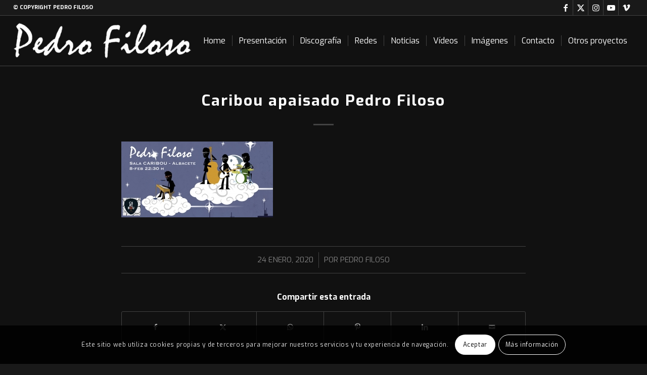

--- FILE ---
content_type: text/html; charset=UTF-8
request_url: https://www.pedrofiloso.com/8-de-febrero-albacete/caribou-apaisado-pedro-filoso/
body_size: 24410
content:
<!DOCTYPE html>
<html dir="ltr" lang="es" prefix="og: https://ogp.me/ns#" class="html_stretched responsive av-preloader-disabled  html_header_top html_logo_left html_main_nav_header html_menu_right html_custom html_header_sticky html_header_shrinking html_header_topbar_active html_mobile_menu_tablet html_header_searchicon_disabled html_content_align_center html_header_unstick_top_disabled html_header_stretch html_elegant-blog html_av-overlay-full html_av-submenu-noclone html_entry_id_1630 av-cookies-consent-show-message-bar av-cookies-cookie-consent-enabled av-cookies-can-opt-out av-cookies-user-silent-accept avia-cookie-check-browser-settings av-no-preview av-default-lightbox html_text_menu_active av-mobile-menu-switch-default">
<head>
<meta charset="UTF-8" />
<meta name="robots" content="index, follow" />


<!-- mobile setting -->
<meta name="viewport" content="width=device-width, initial-scale=1">

<!-- Scripts/CSS and wp_head hook -->
<title>Caribou apaisado Pedro Filoso | Pedro Filoso</title>

		<!-- All in One SEO 4.8.8 - aioseo.com -->
	<meta name="robots" content="max-image-preview:large" />
	<meta name="author" content="Pedro Filoso"/>
	<meta name="google-site-verification" content="iDufMF-U9O3Ul6WTiJuDmzBYSQTd4XAeVFaHoLXyIz8" />
	<link rel="canonical" href="https://www.pedrofiloso.com/8-de-febrero-albacete/caribou-apaisado-pedro-filoso/" />
	<meta name="generator" content="All in One SEO (AIOSEO) 4.8.8" />
		<meta property="og:locale" content="es_ES" />
		<meta property="og:site_name" content="Pedro Filoso | CANTAUTOR, ARREGLISTA, TECLISTA, PRODUCTOR MUSICAL" />
		<meta property="og:type" content="article" />
		<meta property="og:title" content="Caribou apaisado Pedro Filoso | Pedro Filoso" />
		<meta property="og:url" content="https://www.pedrofiloso.com/8-de-febrero-albacete/caribou-apaisado-pedro-filoso/" />
		<meta property="article:published_time" content="2020-01-24T18:26:56+00:00" />
		<meta property="article:modified_time" content="2020-01-24T18:26:56+00:00" />
		<meta name="twitter:card" content="summary" />
		<meta name="twitter:title" content="Caribou apaisado Pedro Filoso | Pedro Filoso" />
		<script type="application/ld+json" class="aioseo-schema">
			{"@context":"https:\/\/schema.org","@graph":[{"@type":"BreadcrumbList","@id":"https:\/\/www.pedrofiloso.com\/8-de-febrero-albacete\/caribou-apaisado-pedro-filoso\/#breadcrumblist","itemListElement":[{"@type":"ListItem","@id":"https:\/\/www.pedrofiloso.com#listItem","position":1,"name":"Home","item":"https:\/\/www.pedrofiloso.com","nextItem":{"@type":"ListItem","@id":"https:\/\/www.pedrofiloso.com\/8-de-febrero-albacete\/caribou-apaisado-pedro-filoso\/#listItem","name":"Caribou apaisado Pedro Filoso"}},{"@type":"ListItem","@id":"https:\/\/www.pedrofiloso.com\/8-de-febrero-albacete\/caribou-apaisado-pedro-filoso\/#listItem","position":2,"name":"Caribou apaisado Pedro Filoso","previousItem":{"@type":"ListItem","@id":"https:\/\/www.pedrofiloso.com#listItem","name":"Home"}}]},{"@type":"ItemPage","@id":"https:\/\/www.pedrofiloso.com\/8-de-febrero-albacete\/caribou-apaisado-pedro-filoso\/#itempage","url":"https:\/\/www.pedrofiloso.com\/8-de-febrero-albacete\/caribou-apaisado-pedro-filoso\/","name":"Caribou apaisado Pedro Filoso | Pedro Filoso","inLanguage":"es-ES","isPartOf":{"@id":"https:\/\/www.pedrofiloso.com\/#website"},"breadcrumb":{"@id":"https:\/\/www.pedrofiloso.com\/8-de-febrero-albacete\/caribou-apaisado-pedro-filoso\/#breadcrumblist"},"author":{"@id":"https:\/\/www.pedrofiloso.com\/author\/pedro-filoso\/#author"},"creator":{"@id":"https:\/\/www.pedrofiloso.com\/author\/pedro-filoso\/#author"},"datePublished":"2020-01-24T19:26:56+01:00","dateModified":"2020-01-24T19:26:56+01:00"},{"@type":"Organization","@id":"https:\/\/www.pedrofiloso.com\/#organization","name":"Pedro Filoso","description":"CANTAUTOR, ARREGLISTA, TECLISTA, PRODUCTOR MUSICAL","url":"https:\/\/www.pedrofiloso.com\/"},{"@type":"Person","@id":"https:\/\/www.pedrofiloso.com\/author\/pedro-filoso\/#author","url":"https:\/\/www.pedrofiloso.com\/author\/pedro-filoso\/","name":"Pedro Filoso","image":{"@type":"ImageObject","@id":"https:\/\/www.pedrofiloso.com\/8-de-febrero-albacete\/caribou-apaisado-pedro-filoso\/#authorImage","url":"https:\/\/secure.gravatar.com\/avatar\/b9c18355cb9e5bc3b658c5c86f9caaf6b0066093701cf854ac440d8d181bc1fc?s=96&d=mm&r=g","width":96,"height":96,"caption":"Pedro Filoso"}},{"@type":"WebSite","@id":"https:\/\/www.pedrofiloso.com\/#website","url":"https:\/\/www.pedrofiloso.com\/","name":"Pedro Filoso","description":"CANTAUTOR, ARREGLISTA, TECLISTA, PRODUCTOR MUSICAL","inLanguage":"es-ES","publisher":{"@id":"https:\/\/www.pedrofiloso.com\/#organization"}}]}
		</script>
		<!-- All in One SEO -->


				<script type='text/javascript'>

				function avia_cookie_check_sessionStorage()
				{
					//	FF throws error when all cookies blocked !!
					var sessionBlocked = false;
					try
					{
						var test = sessionStorage.getItem( 'aviaCookieRefused' ) != null;
					}
					catch(e)
					{
						sessionBlocked = true;
					}

					var aviaCookieRefused = ! sessionBlocked ? sessionStorage.getItem( 'aviaCookieRefused' ) : null;

					var html = document.getElementsByTagName('html')[0];

					/**
					 * Set a class to avoid calls to sessionStorage
					 */
					if( sessionBlocked || aviaCookieRefused )
					{
						if( html.className.indexOf('av-cookies-session-refused') < 0 )
						{
							html.className += ' av-cookies-session-refused';
						}
					}

					if( sessionBlocked || aviaCookieRefused || document.cookie.match(/aviaCookieConsent/) )
					{
						if( html.className.indexOf('av-cookies-user-silent-accept') >= 0 )
						{
							 html.className = html.className.replace(/\bav-cookies-user-silent-accept\b/g, '');
						}
					}
				}

				avia_cookie_check_sessionStorage();

			</script>
			<link rel='dns-prefetch' href='//www.pedrofiloso.com' />
<link rel="alternate" type="application/rss+xml" title="Pedro Filoso &raquo; Feed" href="https://www.pedrofiloso.com/feed/" />
<link rel="alternate" title="oEmbed (JSON)" type="application/json+oembed" href="https://www.pedrofiloso.com/wp-json/oembed/1.0/embed?url=https%3A%2F%2Fwww.pedrofiloso.com%2F8-de-febrero-albacete%2Fcaribou-apaisado-pedro-filoso%2F" />
<link rel="alternate" title="oEmbed (XML)" type="text/xml+oembed" href="https://www.pedrofiloso.com/wp-json/oembed/1.0/embed?url=https%3A%2F%2Fwww.pedrofiloso.com%2F8-de-febrero-albacete%2Fcaribou-apaisado-pedro-filoso%2F&#038;format=xml" />
		<style>
			.lazyload,
			.lazyloading {
				max-width: 100%;
			}
		</style>
		<style id='wp-img-auto-sizes-contain-inline-css' type='text/css'>
img:is([sizes=auto i],[sizes^="auto," i]){contain-intrinsic-size:3000px 1500px}
/*# sourceURL=wp-img-auto-sizes-contain-inline-css */
</style>
<style id='wp-block-library-inline-css' type='text/css'>
:root{--wp-block-synced-color:#7a00df;--wp-block-synced-color--rgb:122,0,223;--wp-bound-block-color:var(--wp-block-synced-color);--wp-editor-canvas-background:#ddd;--wp-admin-theme-color:#007cba;--wp-admin-theme-color--rgb:0,124,186;--wp-admin-theme-color-darker-10:#006ba1;--wp-admin-theme-color-darker-10--rgb:0,107,160.5;--wp-admin-theme-color-darker-20:#005a87;--wp-admin-theme-color-darker-20--rgb:0,90,135;--wp-admin-border-width-focus:2px}@media (min-resolution:192dpi){:root{--wp-admin-border-width-focus:1.5px}}.wp-element-button{cursor:pointer}:root .has-very-light-gray-background-color{background-color:#eee}:root .has-very-dark-gray-background-color{background-color:#313131}:root .has-very-light-gray-color{color:#eee}:root .has-very-dark-gray-color{color:#313131}:root .has-vivid-green-cyan-to-vivid-cyan-blue-gradient-background{background:linear-gradient(135deg,#00d084,#0693e3)}:root .has-purple-crush-gradient-background{background:linear-gradient(135deg,#34e2e4,#4721fb 50%,#ab1dfe)}:root .has-hazy-dawn-gradient-background{background:linear-gradient(135deg,#faaca8,#dad0ec)}:root .has-subdued-olive-gradient-background{background:linear-gradient(135deg,#fafae1,#67a671)}:root .has-atomic-cream-gradient-background{background:linear-gradient(135deg,#fdd79a,#004a59)}:root .has-nightshade-gradient-background{background:linear-gradient(135deg,#330968,#31cdcf)}:root .has-midnight-gradient-background{background:linear-gradient(135deg,#020381,#2874fc)}:root{--wp--preset--font-size--normal:16px;--wp--preset--font-size--huge:42px}.has-regular-font-size{font-size:1em}.has-larger-font-size{font-size:2.625em}.has-normal-font-size{font-size:var(--wp--preset--font-size--normal)}.has-huge-font-size{font-size:var(--wp--preset--font-size--huge)}.has-text-align-center{text-align:center}.has-text-align-left{text-align:left}.has-text-align-right{text-align:right}.has-fit-text{white-space:nowrap!important}#end-resizable-editor-section{display:none}.aligncenter{clear:both}.items-justified-left{justify-content:flex-start}.items-justified-center{justify-content:center}.items-justified-right{justify-content:flex-end}.items-justified-space-between{justify-content:space-between}.screen-reader-text{border:0;clip-path:inset(50%);height:1px;margin:-1px;overflow:hidden;padding:0;position:absolute;width:1px;word-wrap:normal!important}.screen-reader-text:focus{background-color:#ddd;clip-path:none;color:#444;display:block;font-size:1em;height:auto;left:5px;line-height:normal;padding:15px 23px 14px;text-decoration:none;top:5px;width:auto;z-index:100000}html :where(.has-border-color){border-style:solid}html :where([style*=border-top-color]){border-top-style:solid}html :where([style*=border-right-color]){border-right-style:solid}html :where([style*=border-bottom-color]){border-bottom-style:solid}html :where([style*=border-left-color]){border-left-style:solid}html :where([style*=border-width]){border-style:solid}html :where([style*=border-top-width]){border-top-style:solid}html :where([style*=border-right-width]){border-right-style:solid}html :where([style*=border-bottom-width]){border-bottom-style:solid}html :where([style*=border-left-width]){border-left-style:solid}html :where(img[class*=wp-image-]){height:auto;max-width:100%}:where(figure){margin:0 0 1em}html :where(.is-position-sticky){--wp-admin--admin-bar--position-offset:var(--wp-admin--admin-bar--height,0px)}@media screen and (max-width:600px){html :where(.is-position-sticky){--wp-admin--admin-bar--position-offset:0px}}

/*# sourceURL=wp-block-library-inline-css */
</style><style id='global-styles-inline-css' type='text/css'>
:root{--wp--preset--aspect-ratio--square: 1;--wp--preset--aspect-ratio--4-3: 4/3;--wp--preset--aspect-ratio--3-4: 3/4;--wp--preset--aspect-ratio--3-2: 3/2;--wp--preset--aspect-ratio--2-3: 2/3;--wp--preset--aspect-ratio--16-9: 16/9;--wp--preset--aspect-ratio--9-16: 9/16;--wp--preset--color--black: #000000;--wp--preset--color--cyan-bluish-gray: #abb8c3;--wp--preset--color--white: #ffffff;--wp--preset--color--pale-pink: #f78da7;--wp--preset--color--vivid-red: #cf2e2e;--wp--preset--color--luminous-vivid-orange: #ff6900;--wp--preset--color--luminous-vivid-amber: #fcb900;--wp--preset--color--light-green-cyan: #7bdcb5;--wp--preset--color--vivid-green-cyan: #00d084;--wp--preset--color--pale-cyan-blue: #8ed1fc;--wp--preset--color--vivid-cyan-blue: #0693e3;--wp--preset--color--vivid-purple: #9b51e0;--wp--preset--color--metallic-red: #b02b2c;--wp--preset--color--maximum-yellow-red: #edae44;--wp--preset--color--yellow-sun: #eeee22;--wp--preset--color--palm-leaf: #83a846;--wp--preset--color--aero: #7bb0e7;--wp--preset--color--old-lavender: #745f7e;--wp--preset--color--steel-teal: #5f8789;--wp--preset--color--raspberry-pink: #d65799;--wp--preset--color--medium-turquoise: #4ecac2;--wp--preset--gradient--vivid-cyan-blue-to-vivid-purple: linear-gradient(135deg,rgb(6,147,227) 0%,rgb(155,81,224) 100%);--wp--preset--gradient--light-green-cyan-to-vivid-green-cyan: linear-gradient(135deg,rgb(122,220,180) 0%,rgb(0,208,130) 100%);--wp--preset--gradient--luminous-vivid-amber-to-luminous-vivid-orange: linear-gradient(135deg,rgb(252,185,0) 0%,rgb(255,105,0) 100%);--wp--preset--gradient--luminous-vivid-orange-to-vivid-red: linear-gradient(135deg,rgb(255,105,0) 0%,rgb(207,46,46) 100%);--wp--preset--gradient--very-light-gray-to-cyan-bluish-gray: linear-gradient(135deg,rgb(238,238,238) 0%,rgb(169,184,195) 100%);--wp--preset--gradient--cool-to-warm-spectrum: linear-gradient(135deg,rgb(74,234,220) 0%,rgb(151,120,209) 20%,rgb(207,42,186) 40%,rgb(238,44,130) 60%,rgb(251,105,98) 80%,rgb(254,248,76) 100%);--wp--preset--gradient--blush-light-purple: linear-gradient(135deg,rgb(255,206,236) 0%,rgb(152,150,240) 100%);--wp--preset--gradient--blush-bordeaux: linear-gradient(135deg,rgb(254,205,165) 0%,rgb(254,45,45) 50%,rgb(107,0,62) 100%);--wp--preset--gradient--luminous-dusk: linear-gradient(135deg,rgb(255,203,112) 0%,rgb(199,81,192) 50%,rgb(65,88,208) 100%);--wp--preset--gradient--pale-ocean: linear-gradient(135deg,rgb(255,245,203) 0%,rgb(182,227,212) 50%,rgb(51,167,181) 100%);--wp--preset--gradient--electric-grass: linear-gradient(135deg,rgb(202,248,128) 0%,rgb(113,206,126) 100%);--wp--preset--gradient--midnight: linear-gradient(135deg,rgb(2,3,129) 0%,rgb(40,116,252) 100%);--wp--preset--font-size--small: 1rem;--wp--preset--font-size--medium: 1.125rem;--wp--preset--font-size--large: 1.75rem;--wp--preset--font-size--x-large: clamp(1.75rem, 3vw, 2.25rem);--wp--preset--spacing--20: 0.44rem;--wp--preset--spacing--30: 0.67rem;--wp--preset--spacing--40: 1rem;--wp--preset--spacing--50: 1.5rem;--wp--preset--spacing--60: 2.25rem;--wp--preset--spacing--70: 3.38rem;--wp--preset--spacing--80: 5.06rem;--wp--preset--shadow--natural: 6px 6px 9px rgba(0, 0, 0, 0.2);--wp--preset--shadow--deep: 12px 12px 50px rgba(0, 0, 0, 0.4);--wp--preset--shadow--sharp: 6px 6px 0px rgba(0, 0, 0, 0.2);--wp--preset--shadow--outlined: 6px 6px 0px -3px rgb(255, 255, 255), 6px 6px rgb(0, 0, 0);--wp--preset--shadow--crisp: 6px 6px 0px rgb(0, 0, 0);}:root { --wp--style--global--content-size: 800px;--wp--style--global--wide-size: 1130px; }:where(body) { margin: 0; }.wp-site-blocks > .alignleft { float: left; margin-right: 2em; }.wp-site-blocks > .alignright { float: right; margin-left: 2em; }.wp-site-blocks > .aligncenter { justify-content: center; margin-left: auto; margin-right: auto; }:where(.is-layout-flex){gap: 0.5em;}:where(.is-layout-grid){gap: 0.5em;}.is-layout-flow > .alignleft{float: left;margin-inline-start: 0;margin-inline-end: 2em;}.is-layout-flow > .alignright{float: right;margin-inline-start: 2em;margin-inline-end: 0;}.is-layout-flow > .aligncenter{margin-left: auto !important;margin-right: auto !important;}.is-layout-constrained > .alignleft{float: left;margin-inline-start: 0;margin-inline-end: 2em;}.is-layout-constrained > .alignright{float: right;margin-inline-start: 2em;margin-inline-end: 0;}.is-layout-constrained > .aligncenter{margin-left: auto !important;margin-right: auto !important;}.is-layout-constrained > :where(:not(.alignleft):not(.alignright):not(.alignfull)){max-width: var(--wp--style--global--content-size);margin-left: auto !important;margin-right: auto !important;}.is-layout-constrained > .alignwide{max-width: var(--wp--style--global--wide-size);}body .is-layout-flex{display: flex;}.is-layout-flex{flex-wrap: wrap;align-items: center;}.is-layout-flex > :is(*, div){margin: 0;}body .is-layout-grid{display: grid;}.is-layout-grid > :is(*, div){margin: 0;}body{padding-top: 0px;padding-right: 0px;padding-bottom: 0px;padding-left: 0px;}a:where(:not(.wp-element-button)){text-decoration: underline;}:root :where(.wp-element-button, .wp-block-button__link){background-color: #32373c;border-width: 0;color: #fff;font-family: inherit;font-size: inherit;font-style: inherit;font-weight: inherit;letter-spacing: inherit;line-height: inherit;padding-top: calc(0.667em + 2px);padding-right: calc(1.333em + 2px);padding-bottom: calc(0.667em + 2px);padding-left: calc(1.333em + 2px);text-decoration: none;text-transform: inherit;}.has-black-color{color: var(--wp--preset--color--black) !important;}.has-cyan-bluish-gray-color{color: var(--wp--preset--color--cyan-bluish-gray) !important;}.has-white-color{color: var(--wp--preset--color--white) !important;}.has-pale-pink-color{color: var(--wp--preset--color--pale-pink) !important;}.has-vivid-red-color{color: var(--wp--preset--color--vivid-red) !important;}.has-luminous-vivid-orange-color{color: var(--wp--preset--color--luminous-vivid-orange) !important;}.has-luminous-vivid-amber-color{color: var(--wp--preset--color--luminous-vivid-amber) !important;}.has-light-green-cyan-color{color: var(--wp--preset--color--light-green-cyan) !important;}.has-vivid-green-cyan-color{color: var(--wp--preset--color--vivid-green-cyan) !important;}.has-pale-cyan-blue-color{color: var(--wp--preset--color--pale-cyan-blue) !important;}.has-vivid-cyan-blue-color{color: var(--wp--preset--color--vivid-cyan-blue) !important;}.has-vivid-purple-color{color: var(--wp--preset--color--vivid-purple) !important;}.has-metallic-red-color{color: var(--wp--preset--color--metallic-red) !important;}.has-maximum-yellow-red-color{color: var(--wp--preset--color--maximum-yellow-red) !important;}.has-yellow-sun-color{color: var(--wp--preset--color--yellow-sun) !important;}.has-palm-leaf-color{color: var(--wp--preset--color--palm-leaf) !important;}.has-aero-color{color: var(--wp--preset--color--aero) !important;}.has-old-lavender-color{color: var(--wp--preset--color--old-lavender) !important;}.has-steel-teal-color{color: var(--wp--preset--color--steel-teal) !important;}.has-raspberry-pink-color{color: var(--wp--preset--color--raspberry-pink) !important;}.has-medium-turquoise-color{color: var(--wp--preset--color--medium-turquoise) !important;}.has-black-background-color{background-color: var(--wp--preset--color--black) !important;}.has-cyan-bluish-gray-background-color{background-color: var(--wp--preset--color--cyan-bluish-gray) !important;}.has-white-background-color{background-color: var(--wp--preset--color--white) !important;}.has-pale-pink-background-color{background-color: var(--wp--preset--color--pale-pink) !important;}.has-vivid-red-background-color{background-color: var(--wp--preset--color--vivid-red) !important;}.has-luminous-vivid-orange-background-color{background-color: var(--wp--preset--color--luminous-vivid-orange) !important;}.has-luminous-vivid-amber-background-color{background-color: var(--wp--preset--color--luminous-vivid-amber) !important;}.has-light-green-cyan-background-color{background-color: var(--wp--preset--color--light-green-cyan) !important;}.has-vivid-green-cyan-background-color{background-color: var(--wp--preset--color--vivid-green-cyan) !important;}.has-pale-cyan-blue-background-color{background-color: var(--wp--preset--color--pale-cyan-blue) !important;}.has-vivid-cyan-blue-background-color{background-color: var(--wp--preset--color--vivid-cyan-blue) !important;}.has-vivid-purple-background-color{background-color: var(--wp--preset--color--vivid-purple) !important;}.has-metallic-red-background-color{background-color: var(--wp--preset--color--metallic-red) !important;}.has-maximum-yellow-red-background-color{background-color: var(--wp--preset--color--maximum-yellow-red) !important;}.has-yellow-sun-background-color{background-color: var(--wp--preset--color--yellow-sun) !important;}.has-palm-leaf-background-color{background-color: var(--wp--preset--color--palm-leaf) !important;}.has-aero-background-color{background-color: var(--wp--preset--color--aero) !important;}.has-old-lavender-background-color{background-color: var(--wp--preset--color--old-lavender) !important;}.has-steel-teal-background-color{background-color: var(--wp--preset--color--steel-teal) !important;}.has-raspberry-pink-background-color{background-color: var(--wp--preset--color--raspberry-pink) !important;}.has-medium-turquoise-background-color{background-color: var(--wp--preset--color--medium-turquoise) !important;}.has-black-border-color{border-color: var(--wp--preset--color--black) !important;}.has-cyan-bluish-gray-border-color{border-color: var(--wp--preset--color--cyan-bluish-gray) !important;}.has-white-border-color{border-color: var(--wp--preset--color--white) !important;}.has-pale-pink-border-color{border-color: var(--wp--preset--color--pale-pink) !important;}.has-vivid-red-border-color{border-color: var(--wp--preset--color--vivid-red) !important;}.has-luminous-vivid-orange-border-color{border-color: var(--wp--preset--color--luminous-vivid-orange) !important;}.has-luminous-vivid-amber-border-color{border-color: var(--wp--preset--color--luminous-vivid-amber) !important;}.has-light-green-cyan-border-color{border-color: var(--wp--preset--color--light-green-cyan) !important;}.has-vivid-green-cyan-border-color{border-color: var(--wp--preset--color--vivid-green-cyan) !important;}.has-pale-cyan-blue-border-color{border-color: var(--wp--preset--color--pale-cyan-blue) !important;}.has-vivid-cyan-blue-border-color{border-color: var(--wp--preset--color--vivid-cyan-blue) !important;}.has-vivid-purple-border-color{border-color: var(--wp--preset--color--vivid-purple) !important;}.has-metallic-red-border-color{border-color: var(--wp--preset--color--metallic-red) !important;}.has-maximum-yellow-red-border-color{border-color: var(--wp--preset--color--maximum-yellow-red) !important;}.has-yellow-sun-border-color{border-color: var(--wp--preset--color--yellow-sun) !important;}.has-palm-leaf-border-color{border-color: var(--wp--preset--color--palm-leaf) !important;}.has-aero-border-color{border-color: var(--wp--preset--color--aero) !important;}.has-old-lavender-border-color{border-color: var(--wp--preset--color--old-lavender) !important;}.has-steel-teal-border-color{border-color: var(--wp--preset--color--steel-teal) !important;}.has-raspberry-pink-border-color{border-color: var(--wp--preset--color--raspberry-pink) !important;}.has-medium-turquoise-border-color{border-color: var(--wp--preset--color--medium-turquoise) !important;}.has-vivid-cyan-blue-to-vivid-purple-gradient-background{background: var(--wp--preset--gradient--vivid-cyan-blue-to-vivid-purple) !important;}.has-light-green-cyan-to-vivid-green-cyan-gradient-background{background: var(--wp--preset--gradient--light-green-cyan-to-vivid-green-cyan) !important;}.has-luminous-vivid-amber-to-luminous-vivid-orange-gradient-background{background: var(--wp--preset--gradient--luminous-vivid-amber-to-luminous-vivid-orange) !important;}.has-luminous-vivid-orange-to-vivid-red-gradient-background{background: var(--wp--preset--gradient--luminous-vivid-orange-to-vivid-red) !important;}.has-very-light-gray-to-cyan-bluish-gray-gradient-background{background: var(--wp--preset--gradient--very-light-gray-to-cyan-bluish-gray) !important;}.has-cool-to-warm-spectrum-gradient-background{background: var(--wp--preset--gradient--cool-to-warm-spectrum) !important;}.has-blush-light-purple-gradient-background{background: var(--wp--preset--gradient--blush-light-purple) !important;}.has-blush-bordeaux-gradient-background{background: var(--wp--preset--gradient--blush-bordeaux) !important;}.has-luminous-dusk-gradient-background{background: var(--wp--preset--gradient--luminous-dusk) !important;}.has-pale-ocean-gradient-background{background: var(--wp--preset--gradient--pale-ocean) !important;}.has-electric-grass-gradient-background{background: var(--wp--preset--gradient--electric-grass) !important;}.has-midnight-gradient-background{background: var(--wp--preset--gradient--midnight) !important;}.has-small-font-size{font-size: var(--wp--preset--font-size--small) !important;}.has-medium-font-size{font-size: var(--wp--preset--font-size--medium) !important;}.has-large-font-size{font-size: var(--wp--preset--font-size--large) !important;}.has-x-large-font-size{font-size: var(--wp--preset--font-size--x-large) !important;}
/*# sourceURL=global-styles-inline-css */
</style>

<link rel='stylesheet' id='__EPYT__style-css' href='https://www.pedrofiloso.com/wp-content/plugins/youtube-embed-plus/styles/ytprefs.min.css?ver=14.2.3' type='text/css' media='all' />
<style id='__EPYT__style-inline-css' type='text/css'>

                .epyt-gallery-thumb {
                        width: 33.333%;
                }
                
/*# sourceURL=__EPYT__style-inline-css */
</style>
<link rel='stylesheet' id='avia-merged-styles-css' href='https://www.pedrofiloso.com/wp-content/uploads/dynamic_avia/avia-merged-styles-4067d35916437b031fdabb34f037b6fd---69300bb359459.css' type='text/css' media='all' />
<script type="text/javascript" src="https://www.pedrofiloso.com/wp-includes/js/jquery/jquery.min.js?ver=3.7.1" id="jquery-core-js"></script>
<script type="text/javascript" id="__ytprefs__-js-extra">
/* <![CDATA[ */
var _EPYT_ = {"ajaxurl":"https://www.pedrofiloso.com/wp-admin/admin-ajax.php","security":"40ed942055","gallery_scrolloffset":"125","eppathtoscripts":"https://www.pedrofiloso.com/wp-content/plugins/youtube-embed-plus/scripts/","eppath":"https://www.pedrofiloso.com/wp-content/plugins/youtube-embed-plus/","epresponsiveselector":"[\"iframe.__youtube_prefs__\",\"iframe[src*='youtube.com']\",\"iframe[src*='youtube-nocookie.com']\",\"iframe[data-ep-src*='youtube.com']\",\"iframe[data-ep-src*='youtube-nocookie.com']\",\"iframe[data-ep-gallerysrc*='youtube.com']\"]","epdovol":"1","version":"14.2.3","evselector":"iframe.__youtube_prefs__[src], iframe[src*=\"youtube.com/embed/\"], iframe[src*=\"youtube-nocookie.com/embed/\"]","ajax_compat":"","maxres_facade":"eager","ytapi_load":"light","pause_others":"","stopMobileBuffer":"1","facade_mode":"","not_live_on_channel":""};
//# sourceURL=__ytprefs__-js-extra
/* ]]> */
</script>
<script type="text/javascript" src="https://www.pedrofiloso.com/wp-content/plugins/youtube-embed-plus/scripts/ytprefs.min.js?ver=14.2.3" id="__ytprefs__-js"></script>
<script type="text/javascript" src="https://www.pedrofiloso.com/wp-content/uploads/dynamic_avia/avia-head-scripts-4eef96767e7ec578c4dcc5eae96076c2---69300bb36d27f.js" id="avia-head-scripts-js"></script>
<link rel="https://api.w.org/" href="https://www.pedrofiloso.com/wp-json/" /><link rel="alternate" title="JSON" type="application/json" href="https://www.pedrofiloso.com/wp-json/wp/v2/media/1630" /><link rel="EditURI" type="application/rsd+xml" title="RSD" href="https://www.pedrofiloso.com/xmlrpc.php?rsd" />
<meta name="generator" content="WordPress 6.9" />
<link rel='shortlink' href='https://www.pedrofiloso.com/?p=1630' />
		<script>
			document.documentElement.className = document.documentElement.className.replace('no-js', 'js');
		</script>
				<style>
			.no-js img.lazyload {
				display: none;
			}

			figure.wp-block-image img.lazyloading {
				min-width: 150px;
			}

			.lazyload,
			.lazyloading {
				--smush-placeholder-width: 100px;
				--smush-placeholder-aspect-ratio: 1/1;
				width: var(--smush-image-width, var(--smush-placeholder-width)) !important;
				aspect-ratio: var(--smush-image-aspect-ratio, var(--smush-placeholder-aspect-ratio)) !important;
			}

						.lazyload, .lazyloading {
				opacity: 0;
			}

			.lazyloaded {
				opacity: 1;
				transition: opacity 400ms;
				transition-delay: 0ms;
			}

					</style>
		
<link rel="icon" href="https://www.pedrofiloso.com/wp-content/uploads/favicon-300x300.png" type="image/png">
<!--[if lt IE 9]><script src="https://www.pedrofiloso.com/wp-content/themes/enfold/js/html5shiv.js"></script><![endif]--><link rel="profile" href="https://gmpg.org/xfn/11" />
<link rel="alternate" type="application/rss+xml" title="Pedro Filoso RSS2 Feed" href="https://www.pedrofiloso.com/feed/" />
<link rel="pingback" href="https://www.pedrofiloso.com/xmlrpc.php" />

<style type='text/css' media='screen'>
 #top #header_main > .container, #top #header_main > .container .main_menu  .av-main-nav > li > a, #top #header_main #menu-item-shop .cart_dropdown_link{ height:99px; line-height: 99px; }
 .html_top_nav_header .av-logo-container{ height:99px;  }
 .html_header_top.html_header_sticky #top #wrap_all #main{ padding-top:129px; } 
</style>

<!-- To speed up the rendering and to display the site as fast as possible to the user we include some styles and scripts for above the fold content inline -->
<script type="text/javascript">'use strict';var avia_is_mobile=!1;if(/Android|webOS|iPhone|iPad|iPod|BlackBerry|IEMobile|Opera Mini/i.test(navigator.userAgent)&&'ontouchstart' in document.documentElement){avia_is_mobile=!0;document.documentElement.className+=' avia_mobile '}
else{document.documentElement.className+=' avia_desktop '};document.documentElement.className+=' js_active ';(function(){var e=['-webkit-','-moz-','-ms-',''],n='',o=!1,a=!1;for(var t in e){if(e[t]+'transform' in document.documentElement.style){o=!0;n=e[t]+'transform'};if(e[t]+'perspective' in document.documentElement.style){a=!0}};if(o){document.documentElement.className+=' avia_transform '};if(a){document.documentElement.className+=' avia_transform3d '};if(typeof document.getElementsByClassName=='function'&&typeof document.documentElement.getBoundingClientRect=='function'&&avia_is_mobile==!1){if(n&&window.innerHeight>0){setTimeout(function(){var e=0,o={},a=0,t=document.getElementsByClassName('av-parallax'),i=window.pageYOffset||document.documentElement.scrollTop;for(e=0;e<t.length;e++){t[e].style.top='0px';o=t[e].getBoundingClientRect();a=Math.ceil((window.innerHeight+i-o.top)*0.3);t[e].style[n]='translate(0px, '+a+'px)';t[e].style.top='auto';t[e].className+=' enabled-parallax '}},50)}}})();</script><link rel="icon" href="https://www.pedrofiloso.com/wp-content/uploads/cropped-PedroFiloso2-32x32.jpg" sizes="32x32" />
<link rel="icon" href="https://www.pedrofiloso.com/wp-content/uploads/cropped-PedroFiloso2-192x192.jpg" sizes="192x192" />
<link rel="apple-touch-icon" href="https://www.pedrofiloso.com/wp-content/uploads/cropped-PedroFiloso2-180x180.jpg" />
<meta name="msapplication-TileImage" content="https://www.pedrofiloso.com/wp-content/uploads/cropped-PedroFiloso2-270x270.jpg" />
<style type="text/css">
		@font-face {font-family: 'entypo-fontello-enfold'; font-weight: normal; font-style: normal; font-display: auto;
		src: url('https://www.pedrofiloso.com/wp-content/themes/enfold/config-templatebuilder/avia-template-builder/assets/fonts/entypo-fontello-enfold/entypo-fontello-enfold.woff2') format('woff2'),
		url('https://www.pedrofiloso.com/wp-content/themes/enfold/config-templatebuilder/avia-template-builder/assets/fonts/entypo-fontello-enfold/entypo-fontello-enfold.woff') format('woff'),
		url('https://www.pedrofiloso.com/wp-content/themes/enfold/config-templatebuilder/avia-template-builder/assets/fonts/entypo-fontello-enfold/entypo-fontello-enfold.ttf') format('truetype'),
		url('https://www.pedrofiloso.com/wp-content/themes/enfold/config-templatebuilder/avia-template-builder/assets/fonts/entypo-fontello-enfold/entypo-fontello-enfold.svg#entypo-fontello-enfold') format('svg'),
		url('https://www.pedrofiloso.com/wp-content/themes/enfold/config-templatebuilder/avia-template-builder/assets/fonts/entypo-fontello-enfold/entypo-fontello-enfold.eot'),
		url('https://www.pedrofiloso.com/wp-content/themes/enfold/config-templatebuilder/avia-template-builder/assets/fonts/entypo-fontello-enfold/entypo-fontello-enfold.eot?#iefix') format('embedded-opentype');
		}

		#top .avia-font-entypo-fontello-enfold, body .avia-font-entypo-fontello-enfold, html body [data-av_iconfont='entypo-fontello-enfold']:before{ font-family: 'entypo-fontello-enfold'; }
		
		@font-face {font-family: 'entypo-fontello'; font-weight: normal; font-style: normal; font-display: auto;
		src: url('https://www.pedrofiloso.com/wp-content/themes/enfold/config-templatebuilder/avia-template-builder/assets/fonts/entypo-fontello/entypo-fontello.woff2') format('woff2'),
		url('https://www.pedrofiloso.com/wp-content/themes/enfold/config-templatebuilder/avia-template-builder/assets/fonts/entypo-fontello/entypo-fontello.woff') format('woff'),
		url('https://www.pedrofiloso.com/wp-content/themes/enfold/config-templatebuilder/avia-template-builder/assets/fonts/entypo-fontello/entypo-fontello.ttf') format('truetype'),
		url('https://www.pedrofiloso.com/wp-content/themes/enfold/config-templatebuilder/avia-template-builder/assets/fonts/entypo-fontello/entypo-fontello.svg#entypo-fontello') format('svg'),
		url('https://www.pedrofiloso.com/wp-content/themes/enfold/config-templatebuilder/avia-template-builder/assets/fonts/entypo-fontello/entypo-fontello.eot'),
		url('https://www.pedrofiloso.com/wp-content/themes/enfold/config-templatebuilder/avia-template-builder/assets/fonts/entypo-fontello/entypo-fontello.eot?#iefix') format('embedded-opentype');
		}

		#top .avia-font-entypo-fontello, body .avia-font-entypo-fontello, html body [data-av_iconfont='entypo-fontello']:before{ font-family: 'entypo-fontello'; }
		
		@font-face {font-family: 'fontello'; font-weight: normal; font-style: normal; font-display: auto;
		src: url('https://www.pedrofiloso.com/wp-content/uploads/avia_fonts/fontello/fontello.woff2') format('woff2'),
		url('https://www.pedrofiloso.com/wp-content/uploads/avia_fonts/fontello/fontello.woff') format('woff'),
		url('https://www.pedrofiloso.com/wp-content/uploads/avia_fonts/fontello/fontello.ttf') format('truetype'),
		url('https://www.pedrofiloso.com/wp-content/uploads/avia_fonts/fontello/fontello.svg#fontello') format('svg'),
		url('https://www.pedrofiloso.com/wp-content/uploads/avia_fonts/fontello/fontello.eot'),
		url('https://www.pedrofiloso.com/wp-content/uploads/avia_fonts/fontello/fontello.eot?#iefix') format('embedded-opentype');
		}

		#top .avia-font-fontello, body .avia-font-fontello, html body [data-av_iconfont='fontello']:before{ font-family: 'fontello'; }
		</style>

<!--
Debugging Info for Theme support: 

Theme: Enfold
Version: 7.1.3
Installed: enfold
AviaFramework Version: 5.6
AviaBuilder Version: 6.0
aviaElementManager Version: 1.0.1
ML:-1-PU:109-PLA:9
WP:6.9
Compress: CSS:all theme files - JS:all theme files
Updates: enabled - token has changed and not verified
PLAu:6
-->
</head>

<body data-rsssl=1 id="top" class="attachment wp-singular attachment-template-default single single-attachment postid-1630 attachmentid-1630 attachment-jpeg wp-theme-enfold stretched no_sidebar_border rtl_columns av-curtain-numeric exo  post-type-attachment avia-responsive-images-support" itemscope="itemscope" itemtype="https://schema.org/WebPage" >

	
	<div id='wrap_all'>

	
<header id='header' class='all_colors header_color dark_bg_color  av_header_top av_logo_left av_main_nav_header av_menu_right av_custom av_header_sticky av_header_shrinking av_header_stretch av_mobile_menu_tablet av_header_searchicon_disabled av_header_unstick_top_disabled av_seperator_small_border av_bottom_nav_disabled ' aria-label="Header" data-av_shrink_factor='50' role="banner" itemscope="itemscope" itemtype="https://schema.org/WPHeader" >

		<div id='header_meta' class='container_wrap container_wrap_meta  av_icon_active_right av_extra_header_active av_phone_active_left av_entry_id_1630'>

			      <div class='container'>
			      <ul class='noLightbox social_bookmarks icon_count_5'><li class='social_bookmarks_facebook av-social-link-facebook social_icon_1 avia_social_iconfont'><a  target="_blank" aria-label="Link to Facebook" href='https://www.facebook.com/pedrofilosomusico/' data-av_icon='' data-av_iconfont='entypo-fontello' title="Link to Facebook" desc="Link to Facebook" title='Link to Facebook'><span class='avia_hidden_link_text'>Link to Facebook</span></a></li><li class='social_bookmarks_twitter av-social-link-twitter social_icon_2 avia_social_iconfont'><a  target="_blank" aria-label="Link to X" href='https://twitter.com/PedroFiloso' data-av_icon='' data-av_iconfont='entypo-fontello' title="Link to X" desc="Link to X" title='Link to X'><span class='avia_hidden_link_text'>Link to X</span></a></li><li class='social_bookmarks_instagram av-social-link-instagram social_icon_3 avia_social_iconfont'><a  target="_blank" aria-label="Link to Instagram" href='https://www.instagram.com/pedro_filoso/' data-av_icon='' data-av_iconfont='entypo-fontello' title="Link to Instagram" desc="Link to Instagram" title='Link to Instagram'><span class='avia_hidden_link_text'>Link to Instagram</span></a></li><li class='social_bookmarks_youtube av-social-link-youtube social_icon_4 avia_social_iconfont'><a  target="_blank" aria-label="Link to Youtube" href='https://www.youtube.com/channel/UC-gGkoaVESjTYlcpUCqrMBA' data-av_icon='' data-av_iconfont='entypo-fontello' title="Link to Youtube" desc="Link to Youtube" title='Link to Youtube'><span class='avia_hidden_link_text'>Link to Youtube</span></a></li><li class='social_bookmarks_vimeo av-social-link-vimeo social_icon_5 avia_social_iconfont'><a  target="_blank" aria-label="Link to Vimeo" href='https://vimeo.com/pedrofiloso' data-av_icon='' data-av_iconfont='entypo-fontello' title="Link to Vimeo" desc="Link to Vimeo" title='Link to Vimeo'><span class='avia_hidden_link_text'>Link to Vimeo</span></a></li></ul><div class='phone-info '><div>© COPYRIGHT PEDRO FILOSO</div></div>			      </div>
		</div>

		<div  id='header_main' class='container_wrap container_wrap_logo'>

        <div class='container av-logo-container'><div class='inner-container'><span class='logo avia-standard-logo'><a href='https://www.pedrofiloso.com/' class='' aria-label='logo-web' title='logo-web'><img data-src="https://www.pedrofiloso.com/wp-content/uploads/logo-web.png" data-srcset="https://www.pedrofiloso.com/wp-content/uploads/logo-web.png 450w, https://www.pedrofiloso.com/wp-content/uploads/logo-web-300x84.png 300w" data-sizes="(max-width: 450px) 100vw, 450px" height="100" width="300" alt='Pedro Filoso' title='logo-web' src="[data-uri]" class="lazyload" style="--smush-placeholder-width: 300px; --smush-placeholder-aspect-ratio: 300/100;" /></a></span><nav class='main_menu' data-selectname='Selecciona una página'  role="navigation" itemscope="itemscope" itemtype="https://schema.org/SiteNavigationElement" ><div class="avia-menu av-main-nav-wrap"><ul role="menu" class="menu av-main-nav" id="avia-menu"><li role="menuitem" id="menu-item-482" class="menu-item menu-item-type-post_type menu-item-object-page menu-item-home menu-item-top-level menu-item-top-level-1"><a href="https://www.pedrofiloso.com/" itemprop="url" tabindex="0"><span class="avia-bullet"></span><span class="avia-menu-text">Home</span><span class="avia-menu-fx"><span class="avia-arrow-wrap"><span class="avia-arrow"></span></span></span></a></li>
<li role="menuitem" id="menu-item-499" class="menu-item menu-item-type-post_type menu-item-object-page menu-item-top-level menu-item-top-level-2"><a href="https://www.pedrofiloso.com/presentacion-de-pedro-filoso/" itemprop="url" tabindex="0"><span class="avia-bullet"></span><span class="avia-menu-text">Presentación</span><span class="avia-menu-fx"><span class="avia-arrow-wrap"><span class="avia-arrow"></span></span></span></a></li>
<li role="menuitem" id="menu-item-849" class="menu-item menu-item-type-post_type menu-item-object-page menu-item-top-level menu-item-top-level-3"><a href="https://www.pedrofiloso.com/discografia-de-pedro-filoso/" itemprop="url" tabindex="0"><span class="avia-bullet"></span><span class="avia-menu-text">Discografía</span><span class="avia-menu-fx"><span class="avia-arrow-wrap"><span class="avia-arrow"></span></span></span></a></li>
<li role="menuitem" id="menu-item-857" class="menu-item menu-item-type-post_type menu-item-object-page menu-item-top-level menu-item-top-level-4"><a href="https://www.pedrofiloso.com/redes-sociales-de-pedro-filoso/" itemprop="url" tabindex="0"><span class="avia-bullet"></span><span class="avia-menu-text">Redes</span><span class="avia-menu-fx"><span class="avia-arrow-wrap"><span class="avia-arrow"></span></span></span></a></li>
<li role="menuitem" id="menu-item-929" class="menu-item menu-item-type-post_type menu-item-object-page menu-item-top-level menu-item-top-level-5"><a href="https://www.pedrofiloso.com/noticias-de-pedro-filoso/" itemprop="url" tabindex="0"><span class="avia-bullet"></span><span class="avia-menu-text">Noticias</span><span class="avia-menu-fx"><span class="avia-arrow-wrap"><span class="avia-arrow"></span></span></span></a></li>
<li role="menuitem" id="menu-item-861" class="menu-item menu-item-type-post_type menu-item-object-page menu-item-top-level menu-item-top-level-6"><a href="https://www.pedrofiloso.com/videos-de-pedro-filoso/" itemprop="url" tabindex="0"><span class="avia-bullet"></span><span class="avia-menu-text">Vídeos</span><span class="avia-menu-fx"><span class="avia-arrow-wrap"><span class="avia-arrow"></span></span></span></a></li>
<li role="menuitem" id="menu-item-921" class="menu-item menu-item-type-post_type menu-item-object-page menu-item-top-level menu-item-top-level-7"><a href="https://www.pedrofiloso.com/galeria-de-imagenes-de-pedro-filoso/" itemprop="url" tabindex="0"><span class="avia-bullet"></span><span class="avia-menu-text">Imágenes</span><span class="avia-menu-fx"><span class="avia-arrow-wrap"><span class="avia-arrow"></span></span></span></a></li>
<li role="menuitem" id="menu-item-501" class="menu-item menu-item-type-post_type menu-item-object-page menu-item-top-level menu-item-top-level-8"><a href="https://www.pedrofiloso.com/contactar-con-pedro-filoso/" itemprop="url" tabindex="0"><span class="avia-bullet"></span><span class="avia-menu-text">Contacto</span><span class="avia-menu-fx"><span class="avia-arrow-wrap"><span class="avia-arrow"></span></span></span></a></li>
<li role="menuitem" id="menu-item-2361" class="menu-item menu-item-type-post_type menu-item-object-page menu-item-top-level menu-item-top-level-9"><a href="https://www.pedrofiloso.com/otros-proyectos/" itemprop="url" tabindex="0"><span class="avia-bullet"></span><span class="avia-menu-text">Otros proyectos</span><span class="avia-menu-fx"><span class="avia-arrow-wrap"><span class="avia-arrow"></span></span></span></a></li>
<li class="av-burger-menu-main menu-item-avia-special av-small-burger-icon" role="menuitem">
	        			<a href="#" aria-label="Menú" aria-hidden="false">
							<span class="av-hamburger av-hamburger--spin av-js-hamburger">
								<span class="av-hamburger-box">
						          <span class="av-hamburger-inner"></span>
						          <strong>Menú</strong>
								</span>
							</span>
							<span class="avia_hidden_link_text">Menú</span>
						</a>
	        		   </li></ul></div></nav></div> </div> 
		<!-- end container_wrap-->
		</div>
<div class="header_bg"></div>
<!-- end header -->
</header>

	<div id='main' class='all_colors' data-scroll-offset='99'>

	
		<div class='container_wrap container_wrap_first main_color fullsize'>

			<div class='container template-blog template-single-blog '>

				<main class='content units av-content-full alpha  av-blog-meta-html-info-disabled av-main-single'  role="main" itemprop="mainContentOfPage" >

					<article class="post-entry post-entry-type-standard post-entry-1630 post-loop-1 post-parity-odd post-entry-last single-big post  post-1630 attachment type-attachment status-inherit hentry"  itemscope="itemscope" itemtype="https://schema.org/CreativeWork" ><div class="blog-meta"></div><div class='entry-content-wrapper clearfix standard-content'><header class="entry-content-header" aria-label="Post: Caribou apaisado Pedro Filoso"><div class="av-heading-wrapper"><h1 class='post-title entry-title '  itemprop="headline" >Caribou apaisado Pedro Filoso<span class="post-format-icon minor-meta"></span></h1></div></header><span class="av-vertical-delimiter"></span><div class="entry-content"  itemprop="text" ><p class="attachment"><a href='https://www.pedrofiloso.com/wp-content/uploads/Caribou-apaisado-Pedro-Filoso.jpg'><img decoding="async" width="300" height="150" data-src="https://www.pedrofiloso.com/wp-content/uploads/Caribou-apaisado-Pedro-Filoso-300x150.jpg" class="attachment-medium size-medium lazyload" alt="" data-srcset="https://www.pedrofiloso.com/wp-content/uploads/Caribou-apaisado-Pedro-Filoso-300x150.jpg 300w, https://www.pedrofiloso.com/wp-content/uploads/Caribou-apaisado-Pedro-Filoso-768x384.jpg 768w, https://www.pedrofiloso.com/wp-content/uploads/Caribou-apaisado-Pedro-Filoso-1030x515.jpg 1030w, https://www.pedrofiloso.com/wp-content/uploads/Caribou-apaisado-Pedro-Filoso-1500x750.jpg 1500w, https://www.pedrofiloso.com/wp-content/uploads/Caribou-apaisado-Pedro-Filoso-705x353.jpg 705w, https://www.pedrofiloso.com/wp-content/uploads/Caribou-apaisado-Pedro-Filoso-450x225.jpg 450w" data-sizes="(max-width: 300px) 100vw, 300px" src="[data-uri]" style="--smush-placeholder-width: 300px; --smush-placeholder-aspect-ratio: 300/150;" /></a></p>
</div><span class="post-meta-infos"><time class="date-container minor-meta updated"  itemprop="datePublished" datetime="2020-01-24T19:26:56+01:00" >24 enero, 2020</time><span class="text-sep">/</span><span class="blog-author minor-meta">por <span class="entry-author-link"  itemprop="author" ><span class="author"><span class="fn"><a href="https://www.pedrofiloso.com/author/pedro-filoso/" title="Entradas de Pedro Filoso" rel="author">Pedro Filoso</a></span></span></span></span></span><footer class="entry-footer"><div class='av-social-sharing-box av-social-sharing-box-default av-social-sharing-box-fullwidth'><div class="av-share-box"><h5 class='av-share-link-description av-no-toc '>Compartir esta entrada</h5><ul class="av-share-box-list noLightbox"><li class='av-share-link av-social-link-facebook avia_social_iconfont' ><a target="_blank" aria-label="Compartir en Facebook" href='https://www.facebook.com/sharer.php?u=https://www.pedrofiloso.com/8-de-febrero-albacete/caribou-apaisado-pedro-filoso/&#038;t=Caribou%20apaisado%20Pedro%20Filoso' data-av_icon='' data-av_iconfont='entypo-fontello'  title='' data-avia-related-tooltip='Compartir en Facebook'><span class='avia_hidden_link_text'>Compartir en Facebook</span></a></li><li class='av-share-link av-social-link-twitter avia_social_iconfont' ><a target="_blank" aria-label="Compartir en X" href='https://twitter.com/share?text=Caribou%20apaisado%20Pedro%20Filoso&#038;url=https://www.pedrofiloso.com/?p=1630' data-av_icon='' data-av_iconfont='entypo-fontello'  title='' data-avia-related-tooltip='Compartir en X'><span class='avia_hidden_link_text'>Compartir en X</span></a></li><li class='av-share-link av-social-link-whatsapp avia_social_iconfont' ><a target="_blank" aria-label="Compartir en WhatsApp" href='https://api.whatsapp.com/send?text=https://www.pedrofiloso.com/8-de-febrero-albacete/caribou-apaisado-pedro-filoso/' data-av_icon='' data-av_iconfont='entypo-fontello'  title='' data-avia-related-tooltip='Compartir en WhatsApp'><span class='avia_hidden_link_text'>Compartir en WhatsApp</span></a></li><li class='av-share-link av-social-link-pinterest avia_social_iconfont' ><a target="_blank" aria-label="Compartir en Pinterest" href='https://pinterest.com/pin/create/button/?url=https%3A%2F%2Fwww.pedrofiloso.com%2F8-de-febrero-albacete%2Fcaribou-apaisado-pedro-filoso%2F&#038;description=Caribou%20apaisado%20Pedro%20Filoso&#038;media=https%3A%2F%2Fwww.pedrofiloso.com%2Fwp-content%2Fuploads%2FCaribou-apaisado-Pedro-Filoso-705x353.jpg' data-av_icon='' data-av_iconfont='entypo-fontello'  title='' data-avia-related-tooltip='Compartir en Pinterest'><span class='avia_hidden_link_text'>Compartir en Pinterest</span></a></li><li class='av-share-link av-social-link-linkedin avia_social_iconfont' ><a target="_blank" aria-label="Compartir en LinkedIn" href='https://linkedin.com/shareArticle?mini=true&#038;title=Caribou%20apaisado%20Pedro%20Filoso&#038;url=https://www.pedrofiloso.com/8-de-febrero-albacete/caribou-apaisado-pedro-filoso/' data-av_icon='' data-av_iconfont='entypo-fontello'  title='' data-avia-related-tooltip='Compartir en LinkedIn'><span class='avia_hidden_link_text'>Compartir en LinkedIn</span></a></li><li class='av-share-link av-social-link-mail avia_social_iconfont' ><a  aria-label="Compartir por correo" href='mailto:?subject=Caribou%20apaisado%20Pedro%20Filoso&#038;body=https://www.pedrofiloso.com/8-de-febrero-albacete/caribou-apaisado-pedro-filoso/' data-av_icon='' data-av_iconfont='entypo-fontello'  title='' data-avia-related-tooltip='Compartir por correo'><span class='avia_hidden_link_text'>Compartir por correo</span></a></li></ul></div></div></footer><div class='post_delimiter'></div></div><div class="post_author_timeline"></div><span class='hidden'>
				<span class='av-structured-data'  itemprop="image" itemscope="itemscope" itemtype="https://schema.org/ImageObject" >
						<span itemprop='url'>https://www.pedrofiloso.com/wp-content/uploads/logo-web.png</span>
						<span itemprop='height'>0</span>
						<span itemprop='width'>0</span>
				</span>
				<span class='av-structured-data'  itemprop="publisher" itemtype="https://schema.org/Organization" itemscope="itemscope" >
						<span itemprop='name'>Pedro Filoso</span>
						<span itemprop='logo' itemscope itemtype='https://schema.org/ImageObject'>
							<span itemprop='url'>https://www.pedrofiloso.com/wp-content/uploads/logo-web.png</span>
						</span>
				</span><span class='av-structured-data'  itemprop="author" itemscope="itemscope" itemtype="https://schema.org/Person" ><span itemprop='name'>Pedro Filoso</span></span><span class='av-structured-data'  itemprop="datePublished" datetime="2020-01-24T19:26:56+01:00" >2020-01-24 19:26:56</span><span class='av-structured-data'  itemprop="dateModified" itemtype="https://schema.org/dateModified" >2020-01-24 19:26:56</span><span class='av-structured-data'  itemprop="mainEntityOfPage" itemtype="https://schema.org/mainEntityOfPage" ><span itemprop='name'>Caribou apaisado Pedro Filoso</span></span></span></article><div class='single-big'></div>
				<!--end content-->
				</main>

				
			</div><!--end container-->

		</div><!-- close default .container_wrap element -->

				<div class='container_wrap footer_color' id='footer'>

					<div class='container'>

						<div class='flex_column av_one_fourth  first el_before_av_one_fourth'><section id="text-2" class="widget clearfix widget_text"><h3 class="widgettitle">Pedro Filoso</h3>			<div class="textwidget"><p>Puedes adquirir la descarga del disco <strong>Sueña</strong> en <a href="https://www.amazon.es/dp/B07KT8V3JG/ref=cm_sw_r_cp_ep_dp_iHt-BbJVF51M3" target="_blank" rel="noopener">Amazon Music</a> / <a href="https://play.google.com/store/music/album/Pedro_Filoso_Sue%C3%B1a?id=Bozupcbpufmiv5zeuijwupazbay&amp;tid=song-Trgjrsjd5cz7g3tksphyvet3bb4" target="_blank" rel="noopener">Google Play</a>, o en streaming a través de las principales <a href="https://www.pedrofiloso.com/redes-sociales-de-pedro-filoso/">plataformas</a>.</p>
<p>Si te interesa el disco en formato físico (con fotos, letras, créditos&#8230;) ponte en <a href="https://www.pedrofiloso.com/contactar-con-pedro-filoso/">contacto</a> con nosotros y te lo enviaremos. <strong><em>¡Gracias por tu apoyo!</em></strong></p>
</div>
		<span class="seperator extralight-border"></span></section></div><div class='flex_column av_one_fourth  el_after_av_one_fourth el_before_av_one_fourth '><section id="avia-instagram-feed-2" class="widget clearfix avia-widget-container avia-instagram-feed avia_no_block_preview"><h3 class="widgettitle">Instagram</h3><div class="av-instagram-pics av-instagram-size-original"><div class='av-instagram-row'><div class="av-instagram-item"><a href="//instagram.com/p/CAmwqajF0i5/" target="_blank"  class="lazyload" title="Nuevo single en puertas y mi hijo trabajando en la portada y videoclip... 😍" style="background-image:inherit;" data-bg-image="url(//scontent-frx5-1.cdninstagram.com/v/t51.2885-15/e35/s1080x1080/101222105_263999238346390_7973931038582009297_n.jpg?_nc_ht=scontent-frx5-1.cdninstagram.com&#038;_nc_cat=110&#038;_nc_ohc=t4gOYUhVwFwAX9V1rEn&#038;oh=ab4198a0fc07231816336d92a6976544&#038;oe=5EFE1D9E)"></a></div><div class="av-instagram-item"><a href="//instagram.com/p/B_KG8_ql-jt/" target="_blank"  class="lazyload" title="Pedro Filoso: voz, piano, composición, letra y arreglos.
Antonio G. Calero: contrabajo.
Joaquín Gonzalez: batería.
Antonio Tercero: trombón.

Sonido grabado en BNB Estudio y &quot;Filoso&#039;s Home Studio”
con la participación de:

Miguel Ángel Vázquez: coros.
Carlos Sánchez: coros.
Ángela Sevilla: coros.
Manuel Briega: violín.
Miguel Corrales: violín.
Rafael Oscar: viola.
Angel Luis Rodriguez: violoncello. 
Masterizado en Infinity Estudios.

Vídeo grabado por LOOK Estudio Audiovisual
en el Teatro-Auditorio “Francisco Nieva” Valdepeñas (CR)
por cortesía de la Concejalía de Cultura.

Foto: Diana Olmedilla

LETRA:
Acaba de salir a la vida a descubrir miles de cosas,
miles de cosas que aprender.
Luz que vino a vernos cuando se fugó el invierno,
Ventana que se abrió, milagro que la vida nos brindó.
Tan frágil, tan sutil, y a la vez pura energía
que te invade, que te llena el corazón.
Regala una sonrisa fácilmente y es tu vida,
cogiendo sus pequeñas manos
te sientes tan afortunado…
ES VIVIR INTENSAMENTE,
UN TORRENTE DE EXPERIENCIAS QUE TE EXIGE TODO.
ES LA ENTREGA POR COMPLETO,
PERO UN BESO, UNA CARICIA O UN TE QUIERO
RECOMPENSAN AMPLIAMENTE LOS ESFUERZOS.
Ves que va creciendo
como crece un sentimiento tan intenso,
tan cargado de verdad.
Y todo es descubrir en su mirada de inocencia,
va aprendiendo cosas nuevas
y cada paso una proeza.

https://www.pedrofiloso.com" style="background-image:inherit;" data-bg-image="url(//scontent-frx5-1.cdninstagram.com/v/t51.2885-15/e15/93453905_1117913498575128_5471341440065023711_n.jpg?_nc_ht=scontent-frx5-1.cdninstagram.com&#038;_nc_cat=100&#038;_nc_ohc=pzS_rYzC4YsAX9vb6GG&#038;oh=b2156135831de1735d55f8b02227bbe4&#038;oe=5ED7468D)"></a></div><div class="av-instagram-item"><a href="//instagram.com/p/B-uScAXlImc/" target="_blank"  class="lazyload" title="PEDRO FILOSO: composición, letra, arreglos, teclados, voz.
DIEGO JIMÉNEZ: saxo.
VICENTE ALCAIDE: trompeta.
JAVIER LEÓN: trombón.
EDUARDO GALÁN: guitarras.
JESÚS LEÓN: bajo.
JOAQUÍN GONZÁLEZ: batería.
ÁNGELA SEVILLA: coros.
MIGUEL ÁNGEL VÁZQUEZ: coros.
CARLOS SÁNCHEZ: coros.

Grabado y mezclado en BNB Estudio y &quot;Filoso&#039;s Home Studio&quot;.
Masterizado en Infinity Estudios.

Traducción a inglés: Francisco García-Filoso

LETRA:
&quot;Se marchó con su maleta cansada de esperar.
Se ocultó bajo la sombra de un viaje anónimo.
Y la vida le esperaba espléndida.
Tanto tiempo tras su espalda, mirando atrás...
Desbordó melancolía por toda la estación
con la luz que desprendían parejas cálidas.
Y la esencia de su alma no vio marchar.
Olvidó reconocerse en el cristal.
Y QUÉ GUAPA ESTÁ SEGURA DE SÍ,
Y QUÉ GUAPA ESTÁ SIN MIEDOS,
QUÉ GUAPA ESTÁ DISPUESTA A VIVIR FELIZ.
Su subió sin conocer el destino de su tren.
Se sentó y en la ventana miraba a contraluz
unas gotas que deslizan por el cristal,
marionetas de la brisa y del azar.
Y la vida le esperaba espléndida.
Tanto tiempo tras su espalda, mirando atrás...&quot; www.pedrofiloso.com" style="background-image:inherit;" data-bg-image="url(//scontent-frx5-1.cdninstagram.com/v/t51.2885-15/e15/92570382_217777312617792_7965271260309622947_n.jpg?_nc_ht=scontent-frx5-1.cdninstagram.com&#038;_nc_cat=100&#038;_nc_ohc=WjAyrBYWLm4AX-CY8z8&#038;oh=d0aecdb602e4a5d101cf5834c62f9e0d&#038;oe=5ED791A2)"></a></div></div><div class='av-instagram-row'><div class="av-instagram-item"><a href="//instagram.com/p/B-hHfL-lfeU/" target="_blank"  class="lazyload" title="PEDRO FILOSO: composición musical, arreglos, teclados y voz.
PILAR GONZÁLEZ: letra original.
EDUARDO J. GALÁN: guitarras.
ANTONIO Gª CALERO: bajo.
JOAQUÍN GONZÁLEZ: batería.
SARA MUÑOZ: coros.

Animación: DIEGO A. ROMERO 
Grabado en &quot;Filoso&#039;s Home Studio&quot; ;) excepto batería (BNB Estudio, Luis García de León) 
LETRA:
Este es un mundo de esclavos
del tiempo y del espacio,
el mundo transcurre, tú entras
y sales y ves tu vida pasar,
como un escaparate,
a veces te paras
un minuto a escuchar tu propio ser
y notas el vacío en tu propio ser.
Todo sigue igual que ayer,
nada nuevo que sentir.
Y no quieres gritar,
de qué servirá, de qué servirá.
Pero siempre llega un día
en que alguien toca tu corazón,
pone color a la vida,
alguien que escucha tu grito y responde.
CÁRGAME LAS PILAS,
DAME VIDA, POR FAVOR.
CÁRGAME LAS PILAS,
DIME EN REALIDAD QUIÉN SOY.
CÁRGAME LAS PILAS,
DAME VIDA, POR FAVOR.
CÁRGAME LAS PILAS, UUUH...
Y así comienza un nuevo día
cargado de luz y color,
caminando de la mano,
disfrutando del aire y del sol.
Juntos todo tiene sentido,
llenas mi vacío con tu calor.
Las tardes se llenan de vida,
las noches se llenan de magia contigo.

www.pedrofiloso.com" style="background-image:inherit;" data-bg-image="url(//scontent-frx5-1.cdninstagram.com/v/t51.2885-15/e35/91573456_132303828354684_3667795174300352240_n.jpg?_nc_ht=scontent-frx5-1.cdninstagram.com&#038;_nc_cat=100&#038;_nc_ohc=v1EDMV7WQiYAX_k7YgQ&#038;oh=0c0477c58ca23520c43061cf9acbdfff&#038;oe=5ED76DF8)"></a></div><div class="av-instagram-item"><a href="//instagram.com/p/B-Hc5FWqB98/" target="_blank"  class="lazyload" title="Imagen de Instagram" style="background-image:inherit;" data-bg-image="url(//scontent-frx5-1.cdninstagram.com/v/t51.2885-15/e35/90237252_914605322305583_314140051975045166_n.jpg?_nc_ht=scontent-frx5-1.cdninstagram.com&#038;_nc_cat=111&#038;_nc_ohc=Oq84yMtarQAAX9plaLd&#038;oh=c7bcb529b811b7b2b2f3aff34d43299e&#038;oe=5ED7B75B)"></a></div><div class="av-instagram-item"><a href="//instagram.com/p/B8Cvn7UCcWj/" target="_blank"  class="lazyload" title="Sábado 8 de febrero, 22:30
@salacaribou - #Albacete
“Pedro Filoso quartet” #EnConcierto
Entrada 10 €, anticipada 8 € en https://www.eventbrite.es/e/entradas-pedro-filoso-en-concierto-91387918725

#ConciertosAlbacete #MusicaAlbacete
#EventosAlbacete #AlbaceteEnVivo" style="background-image:inherit;" data-bg-image="url(//scontent-frt3-1.cdninstagram.com/v/t51.2885-15/e35/82389222_190780562314598_8505402376722761704_n.jpg?_nc_ht=scontent-frt3-1.cdninstagram.com&#038;_nc_cat=102&#038;_nc_ohc=zwEAYAOcZuMAX8nD21i&#038;oh=327e061d25b208c9f90e998781989266&#038;oe=5ED723B1)"></a></div></div></div><a class="av-instagram-follow avia-button" href="https://instagram.com/pedro_filoso" rel="me" target="_blank">¡Sigueme!</a><span class="seperator extralight-border"></span></section></div><div class='flex_column av_one_fourth  el_after_av_one_fourth el_before_av_one_fourth '><section id="avia_fb_likebox-2" class="widget clearfix avia-widget-container avia_fb_likebox avia_no_block_preview"><h3 class="widgettitle">Facebook</h3><div class='av_facebook_widget_wrap ' ><div class="fb-page" data-width="500" data-href="https://www.facebook.com/pedrofilosomusico/" data-small-header="false" data-adapt-container-width="true" data-hide-cover="false" data-show-facepile="true" data-show-posts="false"><div class="fb-xfbml-parse-ignore"></div></div></div><span class="seperator extralight-border"></span></section></div><div class='flex_column av_one_fourth  el_after_av_one_fourth el_before_av_one_fourth '><section id="newsbox-3" class="widget clearfix avia-widget-container newsbox"><h3 class="widgettitle">Últimas noticias</h3><ul class="news-wrap image_size_widget"><li class="news-content post-format-standard"><div class="news-link"><a class='news-thumb ' title="Read: Natural Funk 2025" href="https://www.pedrofiloso.com/natural-funk-en-socuellamos-cr/"><img width="36" height="36" data-src="https://www.pedrofiloso.com/wp-content/uploads/DSC06795-scaled-e1757322769151-36x36.jpg" class="wp-image-2388 avia-img-lazy-loading-2388 attachment-widget size-widget wp-post-image lazyload" alt="" decoding="async" data-srcset="https://www.pedrofiloso.com/wp-content/uploads/DSC06795-scaled-e1757322769151-36x36.jpg 36w, https://www.pedrofiloso.com/wp-content/uploads/DSC06795-scaled-e1757322769151-80x80.jpg 80w, https://www.pedrofiloso.com/wp-content/uploads/DSC06795-scaled-e1757322769151-180x180.jpg 180w" data-sizes="(max-width: 36px) 100vw, 36px" src="[data-uri]" style="--smush-placeholder-width: 36px; --smush-placeholder-aspect-ratio: 36/36;" /></a><div class="news-headline"><a class='news-title' title="Read: Natural Funk 2025" href="https://www.pedrofiloso.com/natural-funk-en-socuellamos-cr/">Natural Funk 2025</a><span class="news-time">11 mayo, 2025 - 6:53 pm</span></div></div></li><li class="news-content post-format-standard"><div class="news-link"><a class='news-thumb ' title="Read: «SOUL LADS Project» en Sala Tempo (Madrid)" href="https://www.pedrofiloso.com/con-soul-lads-project-en-sala-tempo-madrid/"><img width="36" height="36" data-src="https://www.pedrofiloso.com/wp-content/uploads/595c03e6-e900-47e6-9e13-1e636bdfe1f4-36x36.jpg" class="wp-image-2272 avia-img-lazy-loading-2272 attachment-widget size-widget wp-post-image lazyload" alt="" decoding="async" data-srcset="https://www.pedrofiloso.com/wp-content/uploads/595c03e6-e900-47e6-9e13-1e636bdfe1f4-36x36.jpg 36w, https://www.pedrofiloso.com/wp-content/uploads/595c03e6-e900-47e6-9e13-1e636bdfe1f4-80x80.jpg 80w, https://www.pedrofiloso.com/wp-content/uploads/595c03e6-e900-47e6-9e13-1e636bdfe1f4-180x180.jpg 180w" data-sizes="(max-width: 36px) 100vw, 36px" src="[data-uri]" style="--smush-placeholder-width: 36px; --smush-placeholder-aspect-ratio: 36/36;" /></a><div class="news-headline"><a class='news-title' title="Read: «SOUL LADS Project» en Sala Tempo (Madrid)" href="https://www.pedrofiloso.com/con-soul-lads-project-en-sala-tempo-madrid/">«SOUL LADS Project» en Sala Tempo (Madrid)</a><span class="news-time">11 abril, 2025 - 5:06 pm</span></div></div></li><li class="news-content post-format-standard"><div class="news-link"><a class='news-thumb ' title="Read: Estreno con «SOUL LADS Project»" href="https://www.pedrofiloso.com/estreno-con-soul-lads-project/"><img width="36" height="36" data-src="https://www.pedrofiloso.com/wp-content/uploads/PHOTO-2025-04-06-01-37-03-36x36.jpg" class="wp-image-2367 avia-img-lazy-loading-2367 attachment-widget size-widget wp-post-image lazyload" alt="" decoding="async" data-srcset="https://www.pedrofiloso.com/wp-content/uploads/PHOTO-2025-04-06-01-37-03-36x36.jpg 36w, https://www.pedrofiloso.com/wp-content/uploads/PHOTO-2025-04-06-01-37-03-80x80.jpg 80w, https://www.pedrofiloso.com/wp-content/uploads/PHOTO-2025-04-06-01-37-03-180x180.jpg 180w" data-sizes="(max-width: 36px) 100vw, 36px" src="[data-uri]" style="--smush-placeholder-width: 36px; --smush-placeholder-aspect-ratio: 36/36;" /></a><div class="news-headline"><a class='news-title' title="Read: Estreno con «SOUL LADS Project»" href="https://www.pedrofiloso.com/estreno-con-soul-lads-project/">Estreno con «SOUL LADS Project»</a><span class="news-time">10 abril, 2025 - 12:28 am</span></div></div></li><li class="news-content post-format-standard"><div class="news-link"><a class='news-thumb ' title="Read: CAPITÁN, segundo single de Diego Filoso" href="https://www.pedrofiloso.com/capitan-segundo-single-de-diego-filoso/"><img width="36" height="36" data-src="https://www.pedrofiloso.com/wp-content/uploads/Portada-Capitan-36x36.jpeg" class="wp-image-2253 avia-img-lazy-loading-2253 attachment-widget size-widget wp-post-image lazyload" alt="" decoding="async" data-srcset="https://www.pedrofiloso.com/wp-content/uploads/Portada-Capitan-36x36.jpeg 36w, https://www.pedrofiloso.com/wp-content/uploads/Portada-Capitan-300x300.jpeg 300w, https://www.pedrofiloso.com/wp-content/uploads/Portada-Capitan-1030x1030.jpeg 1030w, https://www.pedrofiloso.com/wp-content/uploads/Portada-Capitan-80x80.jpeg 80w, https://www.pedrofiloso.com/wp-content/uploads/Portada-Capitan-768x768.jpeg 768w, https://www.pedrofiloso.com/wp-content/uploads/Portada-Capitan-180x180.jpeg 180w, https://www.pedrofiloso.com/wp-content/uploads/Portada-Capitan-705x705.jpeg 705w, https://www.pedrofiloso.com/wp-content/uploads/Portada-Capitan.jpeg 1080w" data-sizes="(max-width: 36px) 100vw, 36px" src="[data-uri]" style="--smush-placeholder-width: 36px; --smush-placeholder-aspect-ratio: 36/36;" /></a><div class="news-headline"><a class='news-title' title="Read: CAPITÁN, segundo single de Diego Filoso" href="https://www.pedrofiloso.com/capitan-segundo-single-de-diego-filoso/">CAPITÁN, segundo single de Diego Filoso</a><span class="news-time">20 febrero, 2025 - 8:19 pm</span></div></div></li></ul><span class="seperator extralight-border"></span></section></div>
					</div>

				<!-- ####### END FOOTER CONTAINER ####### -->
				</div>

	

	
				<footer class='container_wrap socket_color' id='socket'  role="contentinfo" itemscope="itemscope" itemtype="https://schema.org/WPFooter" aria-label="Copyright and company info" >
                    <div class='container'>

                        <span class='copyright'>sitio web creado por <a href='http://www.antonioayllon.com/' target='_blank'>antonio ayll&oacute;n</a> • <a href='http://www.myespacioonline.com/' target='_blank'>tuespacioonline</a></span>

                        <ul class='noLightbox social_bookmarks icon_count_5'><li class='social_bookmarks_facebook av-social-link-facebook social_icon_1 avia_social_iconfont'><a  target="_blank" aria-label="Link to Facebook" href='https://www.facebook.com/pedrofilosomusico/' data-av_icon='' data-av_iconfont='entypo-fontello' title="Link to Facebook" desc="Link to Facebook" title='Link to Facebook'><span class='avia_hidden_link_text'>Link to Facebook</span></a></li><li class='social_bookmarks_twitter av-social-link-twitter social_icon_2 avia_social_iconfont'><a  target="_blank" aria-label="Link to X" href='https://twitter.com/PedroFiloso' data-av_icon='' data-av_iconfont='entypo-fontello' title="Link to X" desc="Link to X" title='Link to X'><span class='avia_hidden_link_text'>Link to X</span></a></li><li class='social_bookmarks_instagram av-social-link-instagram social_icon_3 avia_social_iconfont'><a  target="_blank" aria-label="Link to Instagram" href='https://www.instagram.com/pedro_filoso/' data-av_icon='' data-av_iconfont='entypo-fontello' title="Link to Instagram" desc="Link to Instagram" title='Link to Instagram'><span class='avia_hidden_link_text'>Link to Instagram</span></a></li><li class='social_bookmarks_youtube av-social-link-youtube social_icon_4 avia_social_iconfont'><a  target="_blank" aria-label="Link to Youtube" href='https://www.youtube.com/channel/UC-gGkoaVESjTYlcpUCqrMBA' data-av_icon='' data-av_iconfont='entypo-fontello' title="Link to Youtube" desc="Link to Youtube" title='Link to Youtube'><span class='avia_hidden_link_text'>Link to Youtube</span></a></li><li class='social_bookmarks_vimeo av-social-link-vimeo social_icon_5 avia_social_iconfont'><a  target="_blank" aria-label="Link to Vimeo" href='https://vimeo.com/pedrofiloso' data-av_icon='' data-av_iconfont='entypo-fontello' title="Link to Vimeo" desc="Link to Vimeo" title='Link to Vimeo'><span class='avia_hidden_link_text'>Link to Vimeo</span></a></li></ul><nav class='sub_menu_socket'  role="navigation" itemscope="itemscope" itemtype="https://schema.org/SiteNavigationElement" ><div class="avia3-menu"><ul role="menu" class="menu" id="avia3-menu"><li role="menuitem" id="menu-item-1078" class="menu-item menu-item-type-post_type menu-item-object-page menu-item-top-level menu-item-top-level-1"><a href="https://www.pedrofiloso.com/aviso-legal/" itemprop="url" tabindex="0"><span class="avia-bullet"></span><span class="avia-menu-text">Aviso Legal</span><span class="avia-menu-fx"><span class="avia-arrow-wrap"><span class="avia-arrow"></span></span></span></a></li>
<li role="menuitem" id="menu-item-933" class="menu-item menu-item-type-post_type menu-item-object-page menu-item-privacy-policy menu-item-top-level menu-item-top-level-2"><a href="https://www.pedrofiloso.com/politica-privacidad/" itemprop="url" tabindex="0"><span class="avia-bullet"></span><span class="avia-menu-text">Política de privacidad</span><span class="avia-menu-fx"><span class="avia-arrow-wrap"><span class="avia-arrow"></span></span></span></a></li>
<li role="menuitem" id="menu-item-1077" class="menu-item menu-item-type-post_type menu-item-object-page menu-item-top-level menu-item-top-level-3"><a href="https://www.pedrofiloso.com/politica-de-cookies/" itemprop="url" tabindex="0"><span class="avia-bullet"></span><span class="avia-menu-text">Política de Cookies</span><span class="avia-menu-fx"><span class="avia-arrow-wrap"><span class="avia-arrow"></span></span></span></a></li>
</ul></div></nav>
                    </div>

	            <!-- ####### END SOCKET CONTAINER ####### -->
				</footer>


					<!-- end main -->
		</div>

		<!-- end wrap_all --></div>
<a href='#top' title='Desplazarse hacia arriba' id='scroll-top-link' class='avia-svg-icon avia-font-svg_entypo-fontello' data-av_svg_icon='up-open' data-av_iconset='svg_entypo-fontello' tabindex='-1' aria-hidden='true'>
	<svg version="1.1" xmlns="http://www.w3.org/2000/svg" width="19" height="32" viewBox="0 0 19 32" preserveAspectRatio="xMidYMid meet" aria-labelledby='av-svg-title-3' aria-describedby='av-svg-desc-3' role="graphics-symbol" aria-hidden="true">
<title id='av-svg-title-3'>Desplazarse hacia arriba</title>
<desc id='av-svg-desc-3'>Desplazarse hacia arriba</desc>
<path d="M18.048 18.24q0.512 0.512 0.512 1.312t-0.512 1.312q-1.216 1.216-2.496 0l-6.272-6.016-6.272 6.016q-1.28 1.216-2.496 0-0.512-0.512-0.512-1.312t0.512-1.312l7.488-7.168q0.512-0.512 1.28-0.512t1.28 0.512z"></path>
</svg>	<span class="avia_hidden_link_text">Desplazarse hacia arriba</span>
</a>

<div id="fb-root"></div>

<div class="avia-cookie-consent-wrap" aria-hidden="true"><div class='avia-cookie-consent cookiebar-hidden  avia-cookiemessage-bottom'  aria-hidden='true'  data-contents='5658f20f5cc21933d54c7bd058d031a6||v1.0' ><div class="container"><p class='avia_cookie_text'>Este sitio web utiliza cookies propias y de terceros para mejorar nuestros servicios y tu experiencia de navegación.</p><a href='#' class='avia-button avia-color-theme-color-highlight avia-cookie-consent-button avia-cookie-consent-button-1  avia-cookie-close-bar ' >Aceptar</a><a href='https://www.pedrofiloso.com/politica-de-cookies/' class='avia-button avia-color-theme-color-highlight avia-cookie-consent-button avia-cookie-consent-button-2 av-extra-cookie-btn  avia-cookie-link-btn ' >Más información</a></div></div><div id='av-consent-extra-info' data-nosnippet class='av-inline-modal main_color avia-hide-popup-close'>
<style type="text/css" data-created_by="avia_inline_auto" id="style-css-av-av_heading-e9726c5b3ba47c61a37656c1e7d02a7a">
#top .av-special-heading.av-av_heading-e9726c5b3ba47c61a37656c1e7d02a7a{
margin:10px 0 0 0;
padding-bottom:10px;
}
body .av-special-heading.av-av_heading-e9726c5b3ba47c61a37656c1e7d02a7a .av-special-heading-tag .heading-char{
font-size:25px;
}
.av-special-heading.av-av_heading-e9726c5b3ba47c61a37656c1e7d02a7a .av-subheading{
font-size:15px;
}
</style>
<div  class='av-special-heading av-av_heading-e9726c5b3ba47c61a37656c1e7d02a7a av-special-heading-h3 blockquote modern-quote'><h3 class='av-special-heading-tag '  itemprop="headline"  >Cookie and Privacy Settings</h3><div class="special-heading-border"><div class="special-heading-inner-border"></div></div></div><br />
<style type="text/css" data-created_by="avia_inline_auto" id="style-css-av-jhe1dyat-4d09ad3ba40142c2b823d908995f0385">
#top .hr.av-jhe1dyat-4d09ad3ba40142c2b823d908995f0385{
margin-top:0px;
margin-bottom:0px;
}
.hr.av-jhe1dyat-4d09ad3ba40142c2b823d908995f0385 .hr-inner{
width:100%;
}
</style>
<div  class='hr av-jhe1dyat-4d09ad3ba40142c2b823d908995f0385 hr-custom hr-left hr-icon-no'><span class='hr-inner inner-border-av-border-thin'><span class="hr-inner-style"></span></span></div><br /><div  class='tabcontainer av-jhds1skt-57ef9df26b3cd01206052db147fbe716 sidebar_tab sidebar_tab_left noborder_tabs'><section class='av_tab_section av_tab_section av-av_tab-5364e9fd25a920897cdbb8f6eb41b9b8' ><div id='tab-id-1-tab' class='tab active_tab' role='tab' aria-selected="true" tabindex="0" data-fake-id='#tab-id-1' aria-controls='tab-id-1-content' >How we use cookies</div><div id='tab-id-1-content' class='tab_content active_tab_content' role='tabpanel' aria-labelledby='tab-id-1-tab' aria-hidden="false"><div class='tab_inner_content invers-color' ><p>We may request cookies to be set on your device. We use cookies to let us know when you visit our websites, how you interact with us, to enrich your user experience, and to customize your relationship with our website. </p>
<p>Click on the different category headings to find out more. You can also change some of your preferences. Note that blocking some types of cookies may impact your experience on our websites and the services we are able to offer.</p>
</div></div></section><section class='av_tab_section av_tab_section av-av_tab-d3065cb508fec200f69e75cb76210ef5' ><div id='tab-id-2-tab' class='tab' role='tab' aria-selected="false" tabindex="0" data-fake-id='#tab-id-2' aria-controls='tab-id-2-content' >Essential Website Cookies</div><div id='tab-id-2-content' class='tab_content' role='tabpanel' aria-labelledby='tab-id-2-tab' aria-hidden="true"><div class='tab_inner_content invers-color' ><p>These cookies are strictly necessary to provide you with services available through our website and to use some of its features.</p>
<p>Because these cookies are strictly necessary to deliver the website, refusing them will have impact how our site functions. You always can block or delete cookies by changing your browser settings and force blocking all cookies on this website. But this will always prompt you to accept/refuse cookies when revisiting our site.</p>
<p>We fully respect if you want to refuse cookies but to avoid asking you again and again kindly allow us to store a cookie for that. You are free to opt out any time or opt in for other cookies to get a better experience. If you refuse cookies we will remove all set cookies in our domain.</p>
<p>We provide you with a list of stored cookies on your computer in our domain so you can check what we stored. Due to security reasons we are not able to show or modify cookies from other domains. You can check these in your browser security settings.</p>
<div class="av-switch-aviaPrivacyRefuseCookiesHideBar av-toggle-switch av-cookie-disable-external-toggle av-cookie-save-checked av-cookie-default-checked"><label><input type="checkbox" checked="checked" id="aviaPrivacyRefuseCookiesHideBar" class="aviaPrivacyRefuseCookiesHideBar " name="aviaPrivacyRefuseCookiesHideBar" ><span class="toggle-track"></span><span class="toggle-label-content">Check to enable permanent hiding of message bar and refuse all cookies if you do not opt in. We need 2 cookies to store this setting. Otherwise you will be prompted again when opening a new browser window or new a tab.</span></label></div>
<div class="av-switch-aviaPrivacyEssentialCookiesEnabled av-toggle-switch av-cookie-disable-external-toggle av-cookie-save-checked av-cookie-default-checked"><label><input type="checkbox" checked="checked" id="aviaPrivacyEssentialCookiesEnabled" class="aviaPrivacyEssentialCookiesEnabled " name="aviaPrivacyEssentialCookiesEnabled" ><span class="toggle-track"></span><span class="toggle-label-content">Click to enable/disable essential site cookies.</span></label></div>
</div></div></section><section class='av_tab_section av_tab_section av-av_tab-d104c4a4278c532a622be1475a7f1a6b' ><div id='tab-id-3-tab' class='tab' role='tab' aria-selected="false" tabindex="0" data-fake-id='#tab-id-3' aria-controls='tab-id-3-content' >Other external services</div><div id='tab-id-3-content' class='tab_content' role='tabpanel' aria-labelledby='tab-id-3-tab' aria-hidden="true"><div class='tab_inner_content invers-color' ><p>We also use different external services like Google Webfonts, Google Maps, and external Video providers. Since these providers may collect personal data like your IP address we allow you to block them here. Please be aware that this might heavily reduce the functionality and appearance of our site. Changes will take effect once you reload the page.</p>
<p>Google Webfont Settings:</p>
<div class="av-switch-aviaPrivacyGoogleWebfontsDisabled av-toggle-switch av-cookie-disable-external-toggle av-cookie-save-unchecked av-cookie-default-checked"><label><input type="checkbox" checked="checked" id="aviaPrivacyGoogleWebfontsDisabled" class="aviaPrivacyGoogleWebfontsDisabled " name="aviaPrivacyGoogleWebfontsDisabled" ><span class="toggle-track"></span><span class="toggle-label-content">Click to enable/disable Google Webfonts.</span></label></div>
<p>Google Map Settings:</p>
<div class="av-switch-aviaPrivacyGoogleMapsDisabled av-toggle-switch av-cookie-disable-external-toggle av-cookie-save-unchecked av-cookie-default-checked"><label><input type="checkbox" checked="checked" id="aviaPrivacyGoogleMapsDisabled" class="aviaPrivacyGoogleMapsDisabled " name="aviaPrivacyGoogleMapsDisabled" ><span class="toggle-track"></span><span class="toggle-label-content">Click to enable/disable Google Maps.</span></label></div>
<p>Google reCaptcha Settings:</p>
<div class="av-switch-aviaPrivacyGoogleReCaptchaDisabled av-toggle-switch av-cookie-disable-external-toggle av-cookie-save-unchecked av-cookie-default-checked"><label><input type="checkbox" checked="checked" id="aviaPrivacyGoogleReCaptchaDisabled" class="aviaPrivacyGoogleReCaptchaDisabled " name="aviaPrivacyGoogleReCaptchaDisabled" ><span class="toggle-track"></span><span class="toggle-label-content">Click to enable/disable Google reCaptcha.</span></label></div>
<p>Vimeo and Youtube video embeds:</p>
<div class="av-switch-aviaPrivacyVideoEmbedsDisabled av-toggle-switch av-cookie-disable-external-toggle av-cookie-save-unchecked av-cookie-default-checked"><label><input type="checkbox" checked="checked" id="aviaPrivacyVideoEmbedsDisabled" class="aviaPrivacyVideoEmbedsDisabled " name="aviaPrivacyVideoEmbedsDisabled" ><span class="toggle-track"></span><span class="toggle-label-content">Click to enable/disable video embeds.</span></label></div>
</div></div></section><section class='av_tab_section av_tab_section av-av_tab-14716eb0ff987692e3437d983492d9dc' ><div id='tab-id-4-tab' class='tab' role='tab' aria-selected="false" tabindex="0" data-fake-id='#tab-id-4' aria-controls='tab-id-4-content' >Privacy Policy</div><div id='tab-id-4-content' class='tab_content' role='tabpanel' aria-labelledby='tab-id-4-tab' aria-hidden="true"><div class='tab_inner_content invers-color' ><p>You can read about our cookies and privacy settings in detail on our Privacy Policy Page. </p>
<a href='https://www.pedrofiloso.com/politica-privacidad/' target='_blank'>Política de privacidad</a>
</div></div></section></div><div class="avia-cookie-consent-modal-buttons-wrap"><a href='#' class='avia-button avia-color-theme-color-highlight avia-cookie-consent-button avia-cookie-consent-button-3  avia-cookie-close-bar avia-cookie-consent-modal-button'  title="Allow to use cookies, you always can modify used cookies and services" >Accept settings</a><a href='#' class='avia-button avia-color-theme-color-highlight avia-cookie-consent-button avia-cookie-consent-button-4 av-extra-cookie-btn avia-cookie-consent-modal-button avia-cookie-hide-notification'  title="Do not allow to use cookies or services - some functionality on our site might not work as expected." >Hide notification only</a></div></div></div><script type="speculationrules">
{"prefetch":[{"source":"document","where":{"and":[{"href_matches":"/*"},{"not":{"href_matches":["/wp-*.php","/wp-admin/*","/wp-content/uploads/*","/wp-content/*","/wp-content/plugins/*","/wp-content/themes/enfold/*","/*\\?(.+)"]}},{"not":{"selector_matches":"a[rel~=\"nofollow\"]"}},{"not":{"selector_matches":".no-prefetch, .no-prefetch a"}}]},"eagerness":"conservative"}]}
</script>

 <script type='text/javascript'>
 /* <![CDATA[ */  
var avia_framework_globals = avia_framework_globals || {};
    avia_framework_globals.frameworkUrl = 'https://www.pedrofiloso.com/wp-content/themes/enfold/framework/';
    avia_framework_globals.installedAt = 'https://www.pedrofiloso.com/wp-content/themes/enfold/';
    avia_framework_globals.ajaxurl = 'https://www.pedrofiloso.com/wp-admin/admin-ajax.php';
/* ]]> */ 
</script>
 
 
<script>(function(d, s, id) {
  var js, fjs = d.getElementsByTagName(s)[0];
  if (d.getElementById(id)) return;
  js = d.createElement(s); js.id = id;
  js.src = "//connect.facebook.net/es_ES/sdk.js#xfbml=1&version=v2.7";
  fjs.parentNode.insertBefore(js, fjs);
}(document, "script", "facebook-jssdk"));</script><script type="text/javascript" id="avia-cookie-js-js-extra">
/* <![CDATA[ */
var AviaPrivacyCookieConsent = {"?":"Usage unknown","aviaCookieConsent":"Use and storage of Cookies has been accepted - restrictions set in other cookies","aviaPrivacyRefuseCookiesHideBar":"Hide cookie message bar on following page loads and refuse cookies if not allowed - aviaPrivacyEssentialCookiesEnabled must be set","aviaPrivacyEssentialCookiesEnabled":"Allow storage of site essential cookies and other cookies and use of features if not opt out","aviaPrivacyVideoEmbedsDisabled":"Do not allow video embeds","aviaPrivacyGoogleTrackingDisabled":"Do not allow Google Analytics","aviaPrivacyGoogleWebfontsDisabled":"Do not allow Google Webfonts","aviaPrivacyGoogleMapsDisabled":"Do not allow Google Maps","aviaPrivacyGoogleReCaptchaDisabled":"Do not allow Google reCaptcha","aviaPrivacyMustOptInSetting":"Settings are for users that must opt in for cookies and services","PHPSESSID":"Operating site internal cookie - Keeps track of your session","XDEBUG_SESSION":"Operating site internal cookie - PHP Debugger session cookie","wp-settings*":"Operating site internal cookie","wordpress*":"Operating site internal cookie","tk_ai*":"Shop internal cookie","woocommerce*":"Shop internal cookie","wp_woocommerce*":"Shop internal cookie","wp-wpml*":"Needed to manage different languages"};
var AviaPrivacyCookieAdditionalData = {"cookie_refuse_button_alert":"When refusing all cookies this site might not be able to work as expected. Please check our settings page and opt out for cookies or functions you do not want to use and accept cookies. You will be shown this message every time you open a new window or a new tab.\n\nAre you sure you want to continue?","no_cookies_found":"No accessable cookies found in domain","admin_keep_cookies":["PHPSESSID","wp-*","wordpress*","XDEBUG*"],"remove_custom_cookies":[],"no_lightbox":"We need a lightbox to show the modal popup. Please enable the built in lightbox in Theme Options Tab or include your own modal window plugin.\\n\\nYou need to connect this plugin in JavaScript with callback wrapper functions - see avia_cookie_consent_modal_callback in file enfold\\js\\avia-snippet-cookieconsent.js "};
//# sourceURL=avia-cookie-js-js-extra
/* ]]> */
</script>
<script type="text/javascript" id="smush-lazy-load-js-before">
/* <![CDATA[ */
var smushLazyLoadOptions = {"autoResizingEnabled":false,"autoResizeOptions":{"precision":5,"skipAutoWidth":true}};
//# sourceURL=smush-lazy-load-js-before
/* ]]> */
</script>
<script type="text/javascript" src="https://www.pedrofiloso.com/wp-content/plugins/wp-smushit/app/assets/js/smush-lazy-load.min.js?ver=3.22.1" id="smush-lazy-load-js"></script>
<script type="text/javascript" src="https://www.pedrofiloso.com/wp-content/plugins/youtube-embed-plus/scripts/fitvids.min.js?ver=14.2.3" id="__ytprefsfitvids__-js"></script>
<script type="text/javascript" id="avia-footer-scripts-js-extra">
/* <![CDATA[ */
var AviaPrivacyCookieConsent = {"?":"Usage unknown","aviaCookieConsent":"Use and storage of Cookies has been accepted - restrictions set in other cookies","aviaPrivacyRefuseCookiesHideBar":"Hide cookie message bar on following page loads and refuse cookies if not allowed - aviaPrivacyEssentialCookiesEnabled must be set","aviaPrivacyEssentialCookiesEnabled":"Allow storage of site essential cookies and other cookies and use of features if not opt out","aviaPrivacyVideoEmbedsDisabled":"Do not allow video embeds","aviaPrivacyGoogleTrackingDisabled":"Do not allow Google Analytics","aviaPrivacyGoogleWebfontsDisabled":"Do not allow Google Webfonts","aviaPrivacyGoogleMapsDisabled":"Do not allow Google Maps","aviaPrivacyGoogleReCaptchaDisabled":"Do not allow Google reCaptcha","aviaPrivacyMustOptInSetting":"Settings are for users that must opt in for cookies and services","PHPSESSID":"Operating site internal cookie - Keeps track of your session","XDEBUG_SESSION":"Operating site internal cookie - PHP Debugger session cookie","wp-settings*":"Operating site internal cookie","wordpress*":"Operating site internal cookie","tk_ai*":"Shop internal cookie","woocommerce*":"Shop internal cookie","wp_woocommerce*":"Shop internal cookie","wp-wpml*":"Needed to manage different languages"};
var AviaPrivacyCookieAdditionalData = {"cookie_refuse_button_alert":"When refusing all cookies this site might not be able to work as expected. Please check our settings page and opt out for cookies or functions you do not want to use and accept cookies. You will be shown this message every time you open a new window or a new tab.\n\nAre you sure you want to continue?","no_cookies_found":"No accessable cookies found in domain","admin_keep_cookies":["PHPSESSID","wp-*","wordpress*","XDEBUG*"],"remove_custom_cookies":[],"no_lightbox":"We need a lightbox to show the modal popup. Please enable the built in lightbox in Theme Options Tab or include your own modal window plugin.\\n\\nYou need to connect this plugin in JavaScript with callback wrapper functions - see avia_cookie_consent_modal_callback in file enfold\\js\\avia-snippet-cookieconsent.js "};
//# sourceURL=avia-footer-scripts-js-extra
/* ]]> */
</script>
<script type="text/javascript" src="https://www.pedrofiloso.com/wp-content/uploads/dynamic_avia/avia-footer-scripts-9c9a4cfff88881489f923839a80058e3---69300bb3f199e.js" id="avia-footer-scripts-js"></script>
<script type='text/javascript'>function av_privacy_cookie_setter( cookie_name ){var cookie_check = jQuery('html').hasClass('av-cookies-needs-opt-in') || jQuery('html').hasClass('av-cookies-can-opt-out');var toggle = jQuery('.' + cookie_name);toggle.each(function(){var container = jQuery(this).closest('.av-toggle-switch');if( cookie_check && ! document.cookie.match(/aviaCookieConsent/) ){this.checked = container.hasClass( 'av-cookie-default-checked' );}else if( cookie_check && document.cookie.match(/aviaCookieConsent/) && ! document.cookie.match(/aviaPrivacyEssentialCookiesEnabled/) && cookie_name != 'aviaPrivacyRefuseCookiesHideBar' ){if( cookie_name == 'aviaPrivacyEssentialCookiesEnabled' ){this.checked = false;}else{this.checked = container.hasClass( 'av-cookie-default-checked' );}}else{if( container.hasClass('av-cookie-save-checked') ){this.checked = document.cookie.match(cookie_name) ? true : false;}else{this.checked = document.cookie.match(cookie_name) ? false : true;}}});jQuery('.' + 'av-switch-' + cookie_name).addClass('active');toggle.on('click', function(){/* sync if more checkboxes exist because user added them to normal page content */var check = this.checked;jQuery('.' + cookie_name).each( function(){this.checked = check;});var silent_accept_cookie = jQuery('html').hasClass('av-cookies-user-silent-accept');if( ! silent_accept_cookie && cookie_check && ! document.cookie.match(/aviaCookieConsent/) || sessionStorage.getItem( 'aviaCookieRefused' ) ){return;}var container = jQuery(this).closest('.av-toggle-switch');var action = '';if( container.hasClass('av-cookie-save-checked') ){action = this.checked ? 'save' : 'remove';}else{action = this.checked ? 'remove' : 'save';}if('remove' == action){document.cookie = cookie_name + '=; Path=/; Expires=Thu, 01 Jan 1970 00:00:01 GMT;';}else{var theDate = new Date();var oneYearLater = new Date( theDate.getTime() + 31536000000 );document.cookie = cookie_name + '=true; Path=/; Expires='+oneYearLater.toGMTString()+';';}});}; av_privacy_cookie_setter('aviaPrivacyRefuseCookiesHideBar');  av_privacy_cookie_setter('aviaPrivacyEssentialCookiesEnabled');  av_privacy_cookie_setter('aviaPrivacyGoogleWebfontsDisabled');  av_privacy_cookie_setter('aviaPrivacyGoogleMapsDisabled');  av_privacy_cookie_setter('aviaPrivacyGoogleReCaptchaDisabled');  av_privacy_cookie_setter('aviaPrivacyVideoEmbedsDisabled'); </script>
<!-- google webfont font replacement -->

			<script type='text/javascript'>

				(function() {

					/*	check if webfonts are disabled by user setting via cookie - or user must opt in.	*/
					var html = document.getElementsByTagName('html')[0];
					var cookie_check = html.className.indexOf('av-cookies-needs-opt-in') >= 0 || html.className.indexOf('av-cookies-can-opt-out') >= 0;
					var allow_continue = true;
					var silent_accept_cookie = html.className.indexOf('av-cookies-user-silent-accept') >= 0;

					if( cookie_check && ! silent_accept_cookie )
					{
						if( ! document.cookie.match(/aviaCookieConsent/) || html.className.indexOf('av-cookies-session-refused') >= 0 )
						{
							allow_continue = false;
						}
						else
						{
							if( ! document.cookie.match(/aviaPrivacyRefuseCookiesHideBar/) )
							{
								allow_continue = false;
							}
							else if( ! document.cookie.match(/aviaPrivacyEssentialCookiesEnabled/) )
							{
								allow_continue = false;
							}
							else if( document.cookie.match(/aviaPrivacyGoogleWebfontsDisabled/) )
							{
								allow_continue = false;
							}
						}
					}

					if( allow_continue )
					{
						var f = document.createElement('link');

						f.type 	= 'text/css';
						f.rel 	= 'stylesheet';
						f.href 	= 'https://fonts.googleapis.com/css?family=Exo:900,700,400,100&display=auto';
						f.id 	= 'avia-google-webfont';

						document.getElementsByTagName('head')[0].appendChild(f);
					}
				})();

			</script>
			</body>
</html>
